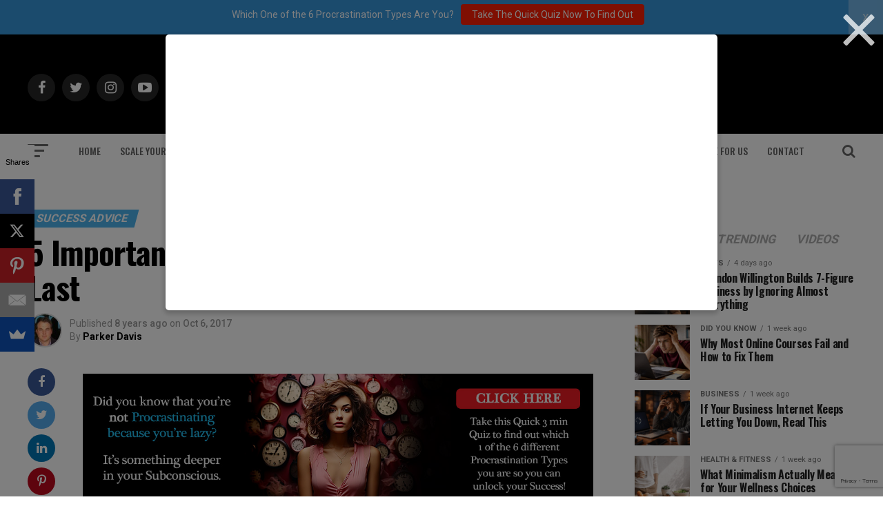

--- FILE ---
content_type: text/html; charset=utf-8
request_url: https://www.google.com/recaptcha/api2/anchor?ar=1&k=6Lf3X9sUAAAAAG4f5ODhieNg0u8-35W4IXqcVR84&co=aHR0cHM6Ly9hZGRpY3RlZDJzdWNjZXNzLmNvbTo0NDM.&hl=en&v=PoyoqOPhxBO7pBk68S4YbpHZ&size=invisible&anchor-ms=20000&execute-ms=30000&cb=kuiy8qd0zjpq
body_size: 48595
content:
<!DOCTYPE HTML><html dir="ltr" lang="en"><head><meta http-equiv="Content-Type" content="text/html; charset=UTF-8">
<meta http-equiv="X-UA-Compatible" content="IE=edge">
<title>reCAPTCHA</title>
<style type="text/css">
/* cyrillic-ext */
@font-face {
  font-family: 'Roboto';
  font-style: normal;
  font-weight: 400;
  font-stretch: 100%;
  src: url(//fonts.gstatic.com/s/roboto/v48/KFO7CnqEu92Fr1ME7kSn66aGLdTylUAMa3GUBHMdazTgWw.woff2) format('woff2');
  unicode-range: U+0460-052F, U+1C80-1C8A, U+20B4, U+2DE0-2DFF, U+A640-A69F, U+FE2E-FE2F;
}
/* cyrillic */
@font-face {
  font-family: 'Roboto';
  font-style: normal;
  font-weight: 400;
  font-stretch: 100%;
  src: url(//fonts.gstatic.com/s/roboto/v48/KFO7CnqEu92Fr1ME7kSn66aGLdTylUAMa3iUBHMdazTgWw.woff2) format('woff2');
  unicode-range: U+0301, U+0400-045F, U+0490-0491, U+04B0-04B1, U+2116;
}
/* greek-ext */
@font-face {
  font-family: 'Roboto';
  font-style: normal;
  font-weight: 400;
  font-stretch: 100%;
  src: url(//fonts.gstatic.com/s/roboto/v48/KFO7CnqEu92Fr1ME7kSn66aGLdTylUAMa3CUBHMdazTgWw.woff2) format('woff2');
  unicode-range: U+1F00-1FFF;
}
/* greek */
@font-face {
  font-family: 'Roboto';
  font-style: normal;
  font-weight: 400;
  font-stretch: 100%;
  src: url(//fonts.gstatic.com/s/roboto/v48/KFO7CnqEu92Fr1ME7kSn66aGLdTylUAMa3-UBHMdazTgWw.woff2) format('woff2');
  unicode-range: U+0370-0377, U+037A-037F, U+0384-038A, U+038C, U+038E-03A1, U+03A3-03FF;
}
/* math */
@font-face {
  font-family: 'Roboto';
  font-style: normal;
  font-weight: 400;
  font-stretch: 100%;
  src: url(//fonts.gstatic.com/s/roboto/v48/KFO7CnqEu92Fr1ME7kSn66aGLdTylUAMawCUBHMdazTgWw.woff2) format('woff2');
  unicode-range: U+0302-0303, U+0305, U+0307-0308, U+0310, U+0312, U+0315, U+031A, U+0326-0327, U+032C, U+032F-0330, U+0332-0333, U+0338, U+033A, U+0346, U+034D, U+0391-03A1, U+03A3-03A9, U+03B1-03C9, U+03D1, U+03D5-03D6, U+03F0-03F1, U+03F4-03F5, U+2016-2017, U+2034-2038, U+203C, U+2040, U+2043, U+2047, U+2050, U+2057, U+205F, U+2070-2071, U+2074-208E, U+2090-209C, U+20D0-20DC, U+20E1, U+20E5-20EF, U+2100-2112, U+2114-2115, U+2117-2121, U+2123-214F, U+2190, U+2192, U+2194-21AE, U+21B0-21E5, U+21F1-21F2, U+21F4-2211, U+2213-2214, U+2216-22FF, U+2308-230B, U+2310, U+2319, U+231C-2321, U+2336-237A, U+237C, U+2395, U+239B-23B7, U+23D0, U+23DC-23E1, U+2474-2475, U+25AF, U+25B3, U+25B7, U+25BD, U+25C1, U+25CA, U+25CC, U+25FB, U+266D-266F, U+27C0-27FF, U+2900-2AFF, U+2B0E-2B11, U+2B30-2B4C, U+2BFE, U+3030, U+FF5B, U+FF5D, U+1D400-1D7FF, U+1EE00-1EEFF;
}
/* symbols */
@font-face {
  font-family: 'Roboto';
  font-style: normal;
  font-weight: 400;
  font-stretch: 100%;
  src: url(//fonts.gstatic.com/s/roboto/v48/KFO7CnqEu92Fr1ME7kSn66aGLdTylUAMaxKUBHMdazTgWw.woff2) format('woff2');
  unicode-range: U+0001-000C, U+000E-001F, U+007F-009F, U+20DD-20E0, U+20E2-20E4, U+2150-218F, U+2190, U+2192, U+2194-2199, U+21AF, U+21E6-21F0, U+21F3, U+2218-2219, U+2299, U+22C4-22C6, U+2300-243F, U+2440-244A, U+2460-24FF, U+25A0-27BF, U+2800-28FF, U+2921-2922, U+2981, U+29BF, U+29EB, U+2B00-2BFF, U+4DC0-4DFF, U+FFF9-FFFB, U+10140-1018E, U+10190-1019C, U+101A0, U+101D0-101FD, U+102E0-102FB, U+10E60-10E7E, U+1D2C0-1D2D3, U+1D2E0-1D37F, U+1F000-1F0FF, U+1F100-1F1AD, U+1F1E6-1F1FF, U+1F30D-1F30F, U+1F315, U+1F31C, U+1F31E, U+1F320-1F32C, U+1F336, U+1F378, U+1F37D, U+1F382, U+1F393-1F39F, U+1F3A7-1F3A8, U+1F3AC-1F3AF, U+1F3C2, U+1F3C4-1F3C6, U+1F3CA-1F3CE, U+1F3D4-1F3E0, U+1F3ED, U+1F3F1-1F3F3, U+1F3F5-1F3F7, U+1F408, U+1F415, U+1F41F, U+1F426, U+1F43F, U+1F441-1F442, U+1F444, U+1F446-1F449, U+1F44C-1F44E, U+1F453, U+1F46A, U+1F47D, U+1F4A3, U+1F4B0, U+1F4B3, U+1F4B9, U+1F4BB, U+1F4BF, U+1F4C8-1F4CB, U+1F4D6, U+1F4DA, U+1F4DF, U+1F4E3-1F4E6, U+1F4EA-1F4ED, U+1F4F7, U+1F4F9-1F4FB, U+1F4FD-1F4FE, U+1F503, U+1F507-1F50B, U+1F50D, U+1F512-1F513, U+1F53E-1F54A, U+1F54F-1F5FA, U+1F610, U+1F650-1F67F, U+1F687, U+1F68D, U+1F691, U+1F694, U+1F698, U+1F6AD, U+1F6B2, U+1F6B9-1F6BA, U+1F6BC, U+1F6C6-1F6CF, U+1F6D3-1F6D7, U+1F6E0-1F6EA, U+1F6F0-1F6F3, U+1F6F7-1F6FC, U+1F700-1F7FF, U+1F800-1F80B, U+1F810-1F847, U+1F850-1F859, U+1F860-1F887, U+1F890-1F8AD, U+1F8B0-1F8BB, U+1F8C0-1F8C1, U+1F900-1F90B, U+1F93B, U+1F946, U+1F984, U+1F996, U+1F9E9, U+1FA00-1FA6F, U+1FA70-1FA7C, U+1FA80-1FA89, U+1FA8F-1FAC6, U+1FACE-1FADC, U+1FADF-1FAE9, U+1FAF0-1FAF8, U+1FB00-1FBFF;
}
/* vietnamese */
@font-face {
  font-family: 'Roboto';
  font-style: normal;
  font-weight: 400;
  font-stretch: 100%;
  src: url(//fonts.gstatic.com/s/roboto/v48/KFO7CnqEu92Fr1ME7kSn66aGLdTylUAMa3OUBHMdazTgWw.woff2) format('woff2');
  unicode-range: U+0102-0103, U+0110-0111, U+0128-0129, U+0168-0169, U+01A0-01A1, U+01AF-01B0, U+0300-0301, U+0303-0304, U+0308-0309, U+0323, U+0329, U+1EA0-1EF9, U+20AB;
}
/* latin-ext */
@font-face {
  font-family: 'Roboto';
  font-style: normal;
  font-weight: 400;
  font-stretch: 100%;
  src: url(//fonts.gstatic.com/s/roboto/v48/KFO7CnqEu92Fr1ME7kSn66aGLdTylUAMa3KUBHMdazTgWw.woff2) format('woff2');
  unicode-range: U+0100-02BA, U+02BD-02C5, U+02C7-02CC, U+02CE-02D7, U+02DD-02FF, U+0304, U+0308, U+0329, U+1D00-1DBF, U+1E00-1E9F, U+1EF2-1EFF, U+2020, U+20A0-20AB, U+20AD-20C0, U+2113, U+2C60-2C7F, U+A720-A7FF;
}
/* latin */
@font-face {
  font-family: 'Roboto';
  font-style: normal;
  font-weight: 400;
  font-stretch: 100%;
  src: url(//fonts.gstatic.com/s/roboto/v48/KFO7CnqEu92Fr1ME7kSn66aGLdTylUAMa3yUBHMdazQ.woff2) format('woff2');
  unicode-range: U+0000-00FF, U+0131, U+0152-0153, U+02BB-02BC, U+02C6, U+02DA, U+02DC, U+0304, U+0308, U+0329, U+2000-206F, U+20AC, U+2122, U+2191, U+2193, U+2212, U+2215, U+FEFF, U+FFFD;
}
/* cyrillic-ext */
@font-face {
  font-family: 'Roboto';
  font-style: normal;
  font-weight: 500;
  font-stretch: 100%;
  src: url(//fonts.gstatic.com/s/roboto/v48/KFO7CnqEu92Fr1ME7kSn66aGLdTylUAMa3GUBHMdazTgWw.woff2) format('woff2');
  unicode-range: U+0460-052F, U+1C80-1C8A, U+20B4, U+2DE0-2DFF, U+A640-A69F, U+FE2E-FE2F;
}
/* cyrillic */
@font-face {
  font-family: 'Roboto';
  font-style: normal;
  font-weight: 500;
  font-stretch: 100%;
  src: url(//fonts.gstatic.com/s/roboto/v48/KFO7CnqEu92Fr1ME7kSn66aGLdTylUAMa3iUBHMdazTgWw.woff2) format('woff2');
  unicode-range: U+0301, U+0400-045F, U+0490-0491, U+04B0-04B1, U+2116;
}
/* greek-ext */
@font-face {
  font-family: 'Roboto';
  font-style: normal;
  font-weight: 500;
  font-stretch: 100%;
  src: url(//fonts.gstatic.com/s/roboto/v48/KFO7CnqEu92Fr1ME7kSn66aGLdTylUAMa3CUBHMdazTgWw.woff2) format('woff2');
  unicode-range: U+1F00-1FFF;
}
/* greek */
@font-face {
  font-family: 'Roboto';
  font-style: normal;
  font-weight: 500;
  font-stretch: 100%;
  src: url(//fonts.gstatic.com/s/roboto/v48/KFO7CnqEu92Fr1ME7kSn66aGLdTylUAMa3-UBHMdazTgWw.woff2) format('woff2');
  unicode-range: U+0370-0377, U+037A-037F, U+0384-038A, U+038C, U+038E-03A1, U+03A3-03FF;
}
/* math */
@font-face {
  font-family: 'Roboto';
  font-style: normal;
  font-weight: 500;
  font-stretch: 100%;
  src: url(//fonts.gstatic.com/s/roboto/v48/KFO7CnqEu92Fr1ME7kSn66aGLdTylUAMawCUBHMdazTgWw.woff2) format('woff2');
  unicode-range: U+0302-0303, U+0305, U+0307-0308, U+0310, U+0312, U+0315, U+031A, U+0326-0327, U+032C, U+032F-0330, U+0332-0333, U+0338, U+033A, U+0346, U+034D, U+0391-03A1, U+03A3-03A9, U+03B1-03C9, U+03D1, U+03D5-03D6, U+03F0-03F1, U+03F4-03F5, U+2016-2017, U+2034-2038, U+203C, U+2040, U+2043, U+2047, U+2050, U+2057, U+205F, U+2070-2071, U+2074-208E, U+2090-209C, U+20D0-20DC, U+20E1, U+20E5-20EF, U+2100-2112, U+2114-2115, U+2117-2121, U+2123-214F, U+2190, U+2192, U+2194-21AE, U+21B0-21E5, U+21F1-21F2, U+21F4-2211, U+2213-2214, U+2216-22FF, U+2308-230B, U+2310, U+2319, U+231C-2321, U+2336-237A, U+237C, U+2395, U+239B-23B7, U+23D0, U+23DC-23E1, U+2474-2475, U+25AF, U+25B3, U+25B7, U+25BD, U+25C1, U+25CA, U+25CC, U+25FB, U+266D-266F, U+27C0-27FF, U+2900-2AFF, U+2B0E-2B11, U+2B30-2B4C, U+2BFE, U+3030, U+FF5B, U+FF5D, U+1D400-1D7FF, U+1EE00-1EEFF;
}
/* symbols */
@font-face {
  font-family: 'Roboto';
  font-style: normal;
  font-weight: 500;
  font-stretch: 100%;
  src: url(//fonts.gstatic.com/s/roboto/v48/KFO7CnqEu92Fr1ME7kSn66aGLdTylUAMaxKUBHMdazTgWw.woff2) format('woff2');
  unicode-range: U+0001-000C, U+000E-001F, U+007F-009F, U+20DD-20E0, U+20E2-20E4, U+2150-218F, U+2190, U+2192, U+2194-2199, U+21AF, U+21E6-21F0, U+21F3, U+2218-2219, U+2299, U+22C4-22C6, U+2300-243F, U+2440-244A, U+2460-24FF, U+25A0-27BF, U+2800-28FF, U+2921-2922, U+2981, U+29BF, U+29EB, U+2B00-2BFF, U+4DC0-4DFF, U+FFF9-FFFB, U+10140-1018E, U+10190-1019C, U+101A0, U+101D0-101FD, U+102E0-102FB, U+10E60-10E7E, U+1D2C0-1D2D3, U+1D2E0-1D37F, U+1F000-1F0FF, U+1F100-1F1AD, U+1F1E6-1F1FF, U+1F30D-1F30F, U+1F315, U+1F31C, U+1F31E, U+1F320-1F32C, U+1F336, U+1F378, U+1F37D, U+1F382, U+1F393-1F39F, U+1F3A7-1F3A8, U+1F3AC-1F3AF, U+1F3C2, U+1F3C4-1F3C6, U+1F3CA-1F3CE, U+1F3D4-1F3E0, U+1F3ED, U+1F3F1-1F3F3, U+1F3F5-1F3F7, U+1F408, U+1F415, U+1F41F, U+1F426, U+1F43F, U+1F441-1F442, U+1F444, U+1F446-1F449, U+1F44C-1F44E, U+1F453, U+1F46A, U+1F47D, U+1F4A3, U+1F4B0, U+1F4B3, U+1F4B9, U+1F4BB, U+1F4BF, U+1F4C8-1F4CB, U+1F4D6, U+1F4DA, U+1F4DF, U+1F4E3-1F4E6, U+1F4EA-1F4ED, U+1F4F7, U+1F4F9-1F4FB, U+1F4FD-1F4FE, U+1F503, U+1F507-1F50B, U+1F50D, U+1F512-1F513, U+1F53E-1F54A, U+1F54F-1F5FA, U+1F610, U+1F650-1F67F, U+1F687, U+1F68D, U+1F691, U+1F694, U+1F698, U+1F6AD, U+1F6B2, U+1F6B9-1F6BA, U+1F6BC, U+1F6C6-1F6CF, U+1F6D3-1F6D7, U+1F6E0-1F6EA, U+1F6F0-1F6F3, U+1F6F7-1F6FC, U+1F700-1F7FF, U+1F800-1F80B, U+1F810-1F847, U+1F850-1F859, U+1F860-1F887, U+1F890-1F8AD, U+1F8B0-1F8BB, U+1F8C0-1F8C1, U+1F900-1F90B, U+1F93B, U+1F946, U+1F984, U+1F996, U+1F9E9, U+1FA00-1FA6F, U+1FA70-1FA7C, U+1FA80-1FA89, U+1FA8F-1FAC6, U+1FACE-1FADC, U+1FADF-1FAE9, U+1FAF0-1FAF8, U+1FB00-1FBFF;
}
/* vietnamese */
@font-face {
  font-family: 'Roboto';
  font-style: normal;
  font-weight: 500;
  font-stretch: 100%;
  src: url(//fonts.gstatic.com/s/roboto/v48/KFO7CnqEu92Fr1ME7kSn66aGLdTylUAMa3OUBHMdazTgWw.woff2) format('woff2');
  unicode-range: U+0102-0103, U+0110-0111, U+0128-0129, U+0168-0169, U+01A0-01A1, U+01AF-01B0, U+0300-0301, U+0303-0304, U+0308-0309, U+0323, U+0329, U+1EA0-1EF9, U+20AB;
}
/* latin-ext */
@font-face {
  font-family: 'Roboto';
  font-style: normal;
  font-weight: 500;
  font-stretch: 100%;
  src: url(//fonts.gstatic.com/s/roboto/v48/KFO7CnqEu92Fr1ME7kSn66aGLdTylUAMa3KUBHMdazTgWw.woff2) format('woff2');
  unicode-range: U+0100-02BA, U+02BD-02C5, U+02C7-02CC, U+02CE-02D7, U+02DD-02FF, U+0304, U+0308, U+0329, U+1D00-1DBF, U+1E00-1E9F, U+1EF2-1EFF, U+2020, U+20A0-20AB, U+20AD-20C0, U+2113, U+2C60-2C7F, U+A720-A7FF;
}
/* latin */
@font-face {
  font-family: 'Roboto';
  font-style: normal;
  font-weight: 500;
  font-stretch: 100%;
  src: url(//fonts.gstatic.com/s/roboto/v48/KFO7CnqEu92Fr1ME7kSn66aGLdTylUAMa3yUBHMdazQ.woff2) format('woff2');
  unicode-range: U+0000-00FF, U+0131, U+0152-0153, U+02BB-02BC, U+02C6, U+02DA, U+02DC, U+0304, U+0308, U+0329, U+2000-206F, U+20AC, U+2122, U+2191, U+2193, U+2212, U+2215, U+FEFF, U+FFFD;
}
/* cyrillic-ext */
@font-face {
  font-family: 'Roboto';
  font-style: normal;
  font-weight: 900;
  font-stretch: 100%;
  src: url(//fonts.gstatic.com/s/roboto/v48/KFO7CnqEu92Fr1ME7kSn66aGLdTylUAMa3GUBHMdazTgWw.woff2) format('woff2');
  unicode-range: U+0460-052F, U+1C80-1C8A, U+20B4, U+2DE0-2DFF, U+A640-A69F, U+FE2E-FE2F;
}
/* cyrillic */
@font-face {
  font-family: 'Roboto';
  font-style: normal;
  font-weight: 900;
  font-stretch: 100%;
  src: url(//fonts.gstatic.com/s/roboto/v48/KFO7CnqEu92Fr1ME7kSn66aGLdTylUAMa3iUBHMdazTgWw.woff2) format('woff2');
  unicode-range: U+0301, U+0400-045F, U+0490-0491, U+04B0-04B1, U+2116;
}
/* greek-ext */
@font-face {
  font-family: 'Roboto';
  font-style: normal;
  font-weight: 900;
  font-stretch: 100%;
  src: url(//fonts.gstatic.com/s/roboto/v48/KFO7CnqEu92Fr1ME7kSn66aGLdTylUAMa3CUBHMdazTgWw.woff2) format('woff2');
  unicode-range: U+1F00-1FFF;
}
/* greek */
@font-face {
  font-family: 'Roboto';
  font-style: normal;
  font-weight: 900;
  font-stretch: 100%;
  src: url(//fonts.gstatic.com/s/roboto/v48/KFO7CnqEu92Fr1ME7kSn66aGLdTylUAMa3-UBHMdazTgWw.woff2) format('woff2');
  unicode-range: U+0370-0377, U+037A-037F, U+0384-038A, U+038C, U+038E-03A1, U+03A3-03FF;
}
/* math */
@font-face {
  font-family: 'Roboto';
  font-style: normal;
  font-weight: 900;
  font-stretch: 100%;
  src: url(//fonts.gstatic.com/s/roboto/v48/KFO7CnqEu92Fr1ME7kSn66aGLdTylUAMawCUBHMdazTgWw.woff2) format('woff2');
  unicode-range: U+0302-0303, U+0305, U+0307-0308, U+0310, U+0312, U+0315, U+031A, U+0326-0327, U+032C, U+032F-0330, U+0332-0333, U+0338, U+033A, U+0346, U+034D, U+0391-03A1, U+03A3-03A9, U+03B1-03C9, U+03D1, U+03D5-03D6, U+03F0-03F1, U+03F4-03F5, U+2016-2017, U+2034-2038, U+203C, U+2040, U+2043, U+2047, U+2050, U+2057, U+205F, U+2070-2071, U+2074-208E, U+2090-209C, U+20D0-20DC, U+20E1, U+20E5-20EF, U+2100-2112, U+2114-2115, U+2117-2121, U+2123-214F, U+2190, U+2192, U+2194-21AE, U+21B0-21E5, U+21F1-21F2, U+21F4-2211, U+2213-2214, U+2216-22FF, U+2308-230B, U+2310, U+2319, U+231C-2321, U+2336-237A, U+237C, U+2395, U+239B-23B7, U+23D0, U+23DC-23E1, U+2474-2475, U+25AF, U+25B3, U+25B7, U+25BD, U+25C1, U+25CA, U+25CC, U+25FB, U+266D-266F, U+27C0-27FF, U+2900-2AFF, U+2B0E-2B11, U+2B30-2B4C, U+2BFE, U+3030, U+FF5B, U+FF5D, U+1D400-1D7FF, U+1EE00-1EEFF;
}
/* symbols */
@font-face {
  font-family: 'Roboto';
  font-style: normal;
  font-weight: 900;
  font-stretch: 100%;
  src: url(//fonts.gstatic.com/s/roboto/v48/KFO7CnqEu92Fr1ME7kSn66aGLdTylUAMaxKUBHMdazTgWw.woff2) format('woff2');
  unicode-range: U+0001-000C, U+000E-001F, U+007F-009F, U+20DD-20E0, U+20E2-20E4, U+2150-218F, U+2190, U+2192, U+2194-2199, U+21AF, U+21E6-21F0, U+21F3, U+2218-2219, U+2299, U+22C4-22C6, U+2300-243F, U+2440-244A, U+2460-24FF, U+25A0-27BF, U+2800-28FF, U+2921-2922, U+2981, U+29BF, U+29EB, U+2B00-2BFF, U+4DC0-4DFF, U+FFF9-FFFB, U+10140-1018E, U+10190-1019C, U+101A0, U+101D0-101FD, U+102E0-102FB, U+10E60-10E7E, U+1D2C0-1D2D3, U+1D2E0-1D37F, U+1F000-1F0FF, U+1F100-1F1AD, U+1F1E6-1F1FF, U+1F30D-1F30F, U+1F315, U+1F31C, U+1F31E, U+1F320-1F32C, U+1F336, U+1F378, U+1F37D, U+1F382, U+1F393-1F39F, U+1F3A7-1F3A8, U+1F3AC-1F3AF, U+1F3C2, U+1F3C4-1F3C6, U+1F3CA-1F3CE, U+1F3D4-1F3E0, U+1F3ED, U+1F3F1-1F3F3, U+1F3F5-1F3F7, U+1F408, U+1F415, U+1F41F, U+1F426, U+1F43F, U+1F441-1F442, U+1F444, U+1F446-1F449, U+1F44C-1F44E, U+1F453, U+1F46A, U+1F47D, U+1F4A3, U+1F4B0, U+1F4B3, U+1F4B9, U+1F4BB, U+1F4BF, U+1F4C8-1F4CB, U+1F4D6, U+1F4DA, U+1F4DF, U+1F4E3-1F4E6, U+1F4EA-1F4ED, U+1F4F7, U+1F4F9-1F4FB, U+1F4FD-1F4FE, U+1F503, U+1F507-1F50B, U+1F50D, U+1F512-1F513, U+1F53E-1F54A, U+1F54F-1F5FA, U+1F610, U+1F650-1F67F, U+1F687, U+1F68D, U+1F691, U+1F694, U+1F698, U+1F6AD, U+1F6B2, U+1F6B9-1F6BA, U+1F6BC, U+1F6C6-1F6CF, U+1F6D3-1F6D7, U+1F6E0-1F6EA, U+1F6F0-1F6F3, U+1F6F7-1F6FC, U+1F700-1F7FF, U+1F800-1F80B, U+1F810-1F847, U+1F850-1F859, U+1F860-1F887, U+1F890-1F8AD, U+1F8B0-1F8BB, U+1F8C0-1F8C1, U+1F900-1F90B, U+1F93B, U+1F946, U+1F984, U+1F996, U+1F9E9, U+1FA00-1FA6F, U+1FA70-1FA7C, U+1FA80-1FA89, U+1FA8F-1FAC6, U+1FACE-1FADC, U+1FADF-1FAE9, U+1FAF0-1FAF8, U+1FB00-1FBFF;
}
/* vietnamese */
@font-face {
  font-family: 'Roboto';
  font-style: normal;
  font-weight: 900;
  font-stretch: 100%;
  src: url(//fonts.gstatic.com/s/roboto/v48/KFO7CnqEu92Fr1ME7kSn66aGLdTylUAMa3OUBHMdazTgWw.woff2) format('woff2');
  unicode-range: U+0102-0103, U+0110-0111, U+0128-0129, U+0168-0169, U+01A0-01A1, U+01AF-01B0, U+0300-0301, U+0303-0304, U+0308-0309, U+0323, U+0329, U+1EA0-1EF9, U+20AB;
}
/* latin-ext */
@font-face {
  font-family: 'Roboto';
  font-style: normal;
  font-weight: 900;
  font-stretch: 100%;
  src: url(//fonts.gstatic.com/s/roboto/v48/KFO7CnqEu92Fr1ME7kSn66aGLdTylUAMa3KUBHMdazTgWw.woff2) format('woff2');
  unicode-range: U+0100-02BA, U+02BD-02C5, U+02C7-02CC, U+02CE-02D7, U+02DD-02FF, U+0304, U+0308, U+0329, U+1D00-1DBF, U+1E00-1E9F, U+1EF2-1EFF, U+2020, U+20A0-20AB, U+20AD-20C0, U+2113, U+2C60-2C7F, U+A720-A7FF;
}
/* latin */
@font-face {
  font-family: 'Roboto';
  font-style: normal;
  font-weight: 900;
  font-stretch: 100%;
  src: url(//fonts.gstatic.com/s/roboto/v48/KFO7CnqEu92Fr1ME7kSn66aGLdTylUAMa3yUBHMdazQ.woff2) format('woff2');
  unicode-range: U+0000-00FF, U+0131, U+0152-0153, U+02BB-02BC, U+02C6, U+02DA, U+02DC, U+0304, U+0308, U+0329, U+2000-206F, U+20AC, U+2122, U+2191, U+2193, U+2212, U+2215, U+FEFF, U+FFFD;
}

</style>
<link rel="stylesheet" type="text/css" href="https://www.gstatic.com/recaptcha/releases/PoyoqOPhxBO7pBk68S4YbpHZ/styles__ltr.css">
<script nonce="WvyhDgt-gfhlvtBE9E8GqQ" type="text/javascript">window['__recaptcha_api'] = 'https://www.google.com/recaptcha/api2/';</script>
<script type="text/javascript" src="https://www.gstatic.com/recaptcha/releases/PoyoqOPhxBO7pBk68S4YbpHZ/recaptcha__en.js" nonce="WvyhDgt-gfhlvtBE9E8GqQ">
      
    </script></head>
<body><div id="rc-anchor-alert" class="rc-anchor-alert"></div>
<input type="hidden" id="recaptcha-token" value="[base64]">
<script type="text/javascript" nonce="WvyhDgt-gfhlvtBE9E8GqQ">
      recaptcha.anchor.Main.init("[\x22ainput\x22,[\x22bgdata\x22,\x22\x22,\[base64]/[base64]/[base64]/[base64]/cjw8ejpyPj4+eil9Y2F0Y2gobCl7dGhyb3cgbDt9fSxIPWZ1bmN0aW9uKHcsdCx6KXtpZih3PT0xOTR8fHc9PTIwOCl0LnZbd10/dC52W3ddLmNvbmNhdCh6KTp0LnZbd109b2Yoeix0KTtlbHNle2lmKHQuYkImJnchPTMxNylyZXR1cm47dz09NjZ8fHc9PTEyMnx8dz09NDcwfHx3PT00NHx8dz09NDE2fHx3PT0zOTd8fHc9PTQyMXx8dz09Njh8fHc9PTcwfHx3PT0xODQ/[base64]/[base64]/[base64]/bmV3IGRbVl0oSlswXSk6cD09Mj9uZXcgZFtWXShKWzBdLEpbMV0pOnA9PTM/bmV3IGRbVl0oSlswXSxKWzFdLEpbMl0pOnA9PTQ/[base64]/[base64]/[base64]/[base64]\x22,\[base64]\\u003d\\u003d\x22,\x22w6HCkmvDgMOpe8K5wqVtwrnDn8Kfwq8dwp/Cn8KDw6hAw5hQwpjDiMOQw43CjSLDlx/ChcOmfR/CgsKdBMOXwoXColjDtcKsw5Jde8KIw7EZN8OXa8KrwrMWM8KAw6HDr8OuVBPCtm/DsVIIwrUAcFV+JRbDp2PCs8ORPz9Bw7MCwo17w43Dj8Kkw5k3FsKYw7pQwqoHwrnCsDvDu33CicKcw6XDv3HCkMOawp7CggfChsOjc8K4Lw7CpA7CkVfDjsOcNFRgwr/DqcO6w49CSAN6wo3Dq3fDlcKtZTTCmcOYw7DCtsKrwrXCnsKrwooWwrvCrGHCmD3CrXrDmcK+OCTDnMK9CsOJdMOgG29Bw4LCnXjDtBMBw4nCnMOmwpVtM8K8LyRhHMK8w7kKwqfClsOyDMKXcSlBwr/Du0XDmko4FjnDjMOIwrVLw4Bcwr7CgmnCucOqYcOSwq4WDMOnDMKPw4TDpWEaKsODQ3vCnhHDpToeXMOiw5bDmH8iVcKOwr9AF8O2XBjCgcKqIsKncMOeCyjCq8ODC8OsP1cQaFnDjMKML8KhwoNpA0t4w5UNe8Kdw7/DpcOnDMKdwqZ+Q0/DokfCs0tdF8K0McOdw7jDvjvDpsKuAcOACELCh8ODCWEEeDDCtwXCisOgw4nDgzbDl2Zbw4x6dCI9AmBoacK7worDug/CggTDtMOGw6cLwpBvwp47dcK7YcOIw49/DQUpfF7DslQFbsOswrZDwr/Ci8O3SsKdwrjCs8ORwoPCn8OlPsKJwpdQTMOJwrjCnsOwwrDDucONw6s2NcKAbsOEw7bDocKPw5l6wqjDgMO7ZD48Eztiw7Z/fHwNw7g7w6cUS3/CjMKzw7Jcwp9BSgHCjMOAQz/CuQIKwojCrsK7fSTDszoAwojDgcK5w4zDmsK2wo8Cwr9TBkQpOcOmw7vDrD7Cj2N/TTPDqsOMbsOCwr7DosKuw7TCqMK6w5jCiQB8wpFGD8K/YMOEw5fCt2AFwq8cTMK0J8Ojw6vDmMOawqVdJ8KHwrU/PcKuThlEw4DClsOzwpHDmj45V1thd8K2wozDqRJCw7M6U8O2wqtiaMKxw7nDtWZWwokkwqxjwo4AwrvCtE/CqsKqHgvCqEHDq8ORK0TCvMK+XCfCusOiSUAWw5/CvGrDocOeasKMXx/CmMKJw7/DvsK9wrjDpFQqWWZSZ8KsCFlawrt9csONwrd/J0l1w5vCqRI1OTBIw5jDnsO/[base64]/Cv8KpdH0Mw5oHwqd8Q8KzdhwcWsOOTcOvw4HCsQNkwpNKwr3Dj0A2w5sKw4vDmsKeRsKnw7LDrAZMw49VHBgcw4fDn8Kkw6/DsMKVdUfDpHnCuMKpSgYaFnnDpcKyLMOCYUtgBD1wISPDjsOlLks5JGxawo3DigDCv8Kuw7pNw5zCj3Agw6wewqtKdVvDg8OEPcOSwo/ClsK+R8OiAMOIbj5oEwZJK2t0wp7CtkzCoQYTBCTDksKYFX3DnsK8ZEfCoCQhR8ORFRHDqcKhwpzDnXoLUcKebcOGwoIVw7DCqsKdaDQVwpDCkcOHwocLTgHCvcKgw6x9w4rCn8OfBcOsXRZ9worCgsO2w45QwpbChWXDmyQ/[base64]/DjMOEwr7DqFnDjcOTwr9vZyQRwrjCvMOqw53DlAk+ZTDCpiVBQ8KlHsO3w5fDjsOywrZbwr1EMMOab3DCkyTDr1jCnsKOOsK0w7xrK8OrbMO6wrnCl8OGM8OPY8KCwq3CugAQMcK3KRzCi0XCtVjDqkEMw7EkAHLDncKgwovDv8KZOcKCQsKcWcKQJMKVI3p/w6okWmoNwrTCp8OpDyTDssKCJsONwpQOwpUJRsOxwpTDqMK5YcOnISXDtMK/GAEJb3HCunEaw5NFwrLCrMKmPcKIRMKyw44KwpI7WQ0VWFXDqsOzwrnCscKrU2AYKMOZM3s/[base64]/DijHCsmVKQcOawoTCocOmQsKxw5lUwqDDjsK3wpBNwrY6w6R2KsOXwoxnX8OxwpQ4w5dCZMKvw5dJw4zDukR3wrvDlcKRbGvCvTJIJTzCtcOKW8O/w6zCn8O/w54/L3/DnsOWw63CqsKOUMKSFHDCnlhgw6dnw7LCiMKWwr3CpsKuecKfw719wpwCwpXCrMOwZVsrYEtZw5hWwrVewp/Cr8Kewo7Dvy7DnzPDtsKXMynCrcKifcOKQ8KmSMKbZAXDv8KdwpUvwpLDmjI2KnjCgsOTw79wdsOZMxbChjLCuSI0wrF8ETdvwq9pPcOQMibCqw3Ct8K7w4R7wq1lw7LCqS/CqMKLwrdbwoBqwoJ1wqQMfCzCt8KbwqIGWMKkTcOawq9hcjt1OgQLIcKCw502wpjDkXIawqrDmGcZZcOgecKsasKZbcKzw6hwDMO8w4oXwoLDoTkZwpchE8Kvw5Q3JT9dwqIjNV/[base64]/[base64]/DlcKbw45WNcKgw4JAw645wopgw7V2wqA4w5nCsMKqC0LCnSJ4w7YGwoLDolrCjH9yw6JCwo16w7E3w53Dig8YQcK5cMOaw6XDo8OKw6hwwqfDpsOOwqzDvnkKw6Utw7rDqzPCu3DCkl/CqHjClsOjw7zDm8OPZyVAwpcHwo7Dh2rCpsK1wqfCljlWI0LDrsOYG2g5KsKcfAsTwofCuw7CkMKANljCr8OkC8KJw5PClcK9w4LDksK/wpDCr0lCw7kiIcKsw4pBwrdmwpvChCzDpsOlWiDCg8Okc3vDocOLdHxhFsORccKswoXDucK3wqjCh34/cmDDv8O6w6Biw47DuhnCocK4w5XCpMKvwo8IwqXDpsKEYQvDrypmFBfDnCR7w75/NA7DpgvCicOtR2DDncOaw5c3BXpSJMOWMMKnw5jDqMKIwrHCmkkYDGbClsO4A8KvwqpeeVrCucKZwqjDhwAZYjrDmsOkY8KFwo7Csy8ewrtfwobCscOscMOpw5LCiUTCnyQnw7PCgjB8wpLDvcKTwqLCjsKoZsOdwoPCiGTCjlbCjU1Lw4DDtl7DrMKUOl4/RMOyw7zDhT4nFQXDg8OqCsKxw7zDkRDCr8K2EMKeXEpzZ8OhdcOVZBESTsKMLcKTw4DChcKKwo7DhSRDw6BFw4fDqcOXAMK3dcKFO8OsMsOIW8Kzw5fDk2LCpG3Dh2xCIMKOw4/Cv8OSw7nDvMOhTcKewobComlmGw7ChA/DvTFxG8KSw6DDvxnDqVswB8K3wphhwqJufSfCs3cwTcKaw53Dm8OYw51ZW8KQWsKWwq10w5oqwrPDi8OdwqNYQBHCp8KAwr1TwoQ6LMK6ScK8w5DDujwiY8OfDMKjw7zDnsKBcyBgw63DsgPDoAnCvg1lRnQiFEfDmsO3GS9TwovCtR3CvGfCt8Kjwo/[base64]/w6vCvgfDv8OKCy7DpAB2wrDCpMKew7IGw7ddYsKDRzJ2G3BResKdOMK5w656EB3CkcOsVknCm8O+wo7DvsKaw7IFTcKndcOuIsOyS1IGwoQyMjrDscKaw7hWwoY+WTcUwobDnxPCncKYw614w7NHF8OIO8KZwrgPw6sdwqXDkD/DrsK0DH1mwqnDrkrComzChgLDvmjCqkzCpcOJwpIEfcKJaSNTPcKqDMK5EBZzHCjCtQvDk8OUw6vCki1lwrMuFXU/w45LwrNXwqPCoWnClFZcw5IOWkrCusKXw5zCr8O3Nk8GX8K+NEIMwrFGacKpWcOTZMO5wq8mw6TDjcKhwohEw4tNGcKqw5TCqSbDtSx3wqbCtcOqMMOqwqFAEQ7DkzXCncOMBcOgJsOkAQXDoRc/SsKfwrjCocOCwrtnw4nClcKSD8O9OlVDCsKzFSptYX/[base64]/PWpfw5XDvztAwrNWwqt7w5o7f8KCw4/[base64]/DuQLDrsOQeSrDmcKDC31qIMOTA8KNP8Odwq0tw6rChRQsJMKtP8OiAcOCPcOsQHzChErCuw/DscKrO8OIF8KOw7ttWsKQdsKmw7IPw58wCXBIaMOZVW3CjcKUwpDCucONw6jCkMKzIsKdY8OLbMOtH8OLwoJ0wpvClw7Cmj1xfVfDqsKKJWvCvjcYemnDlysrwokPBsKLS1TCrjJVw6IxwpLDpULDkcK6w7lowqgkw58efxXDv8OTwphiWkB/wrvCrjPCrsOcLsOoIMOswp/Cj01LGQ5EazTChmjDjybDqmzDt1wseCk/[base64]/[base64]/[base64]/DvF/[base64]/SSY+QFHDkcKqZ3pcw5rCuA/CiMOFJwfDhcKrEHRmw6t7woldw54mw5stYsOAKAXDucKEJ8KGCTNYwrfDt1jCiMO/w79Uw5wtUMOaw4ZPw7xYwoPDgcOIwrxpIyZ1wq3CkMKLf8KMIFLCnCgUwoHCgsKpw4ssAhhVw4DDpsOyUUxdwrbDl8KKXMO3w6LDk3x7SHPCs8OOLcKEw77DvSrCqMOVwrrCm8OsQUdzTsK4wpYOwqLCosKiwrvCpW/CjcKjwp5rXMOmwoFAWsKhwqt8CMKvI8OawoVnJsKcZMOYwrDCmiZjw7VKw55zwpYHR8Okw7Zowr0qw6Mcw6TCuMOTwr1JJW7Di8KOw48GSMKxwphFwqQjw5bDqEvChSVTw5zDj8O3w4xIw7IRC8K/R8Kkw4/CmwbCq1PDn2/Dp8KUBMOtdcKvEsKEEcOEw5t0w73Ch8KiwrXCq8O8w7/CrcOxFwB2w61DdMKtM2zDhcOva3nCoj8YfMKlSMKHdMKdwp5gwoYow5Vuw6BAMmYtRR7Cn2QYwr3DoMKnfTfDpi/[base64]/CoWM9w73CghwKWBYMJ1kpYioVw7kVC8OsWcKnMw7Cv1TCnMKPw6kuZxvDoW5LwpnCn8KLwpfDlcKNwoXDtsOOw4Ubw73CuGjCnsKrS8KYwqxsw5RZw4ReGsKGRE7DvBRrw4PCt8K6QHfCuBRgw6UIBMOTwrbDhmXCg8KpQiTCvcKRc37DgsOvH0/[base64]/DujDDuMK/WsO2wo5jQcKFQ8KebxXDrcOswpnDv395wpDDl8KbfSzDoMKewq7Clw7DgcKEb28Uw6NrIMKTwqEmw4nDoBrDnTVOX8Onw5l/JcKPPEDClB1dwrfCmsO9JcORw7PClFLCo8O2GivCvwLDn8OjDcOqasOjwrPDj8KrIcOAw7fChsKzw5jCmxvDtsOKCkxVE0/[base64]/Dt2fClyMaXRQ/w6XDpcKYaMOCw51gIsO8wrM4bUvCsBfCljdyw61Aw5fCjzPCvcKvw4vCgQnDvnLCkTVCLMOIU8K9woUCY3nDmMKIOsKdwrvCuBIgw5XDsMKLIi0hw4d8UcKGw7cOw4jDkHvCpETCmnTCniERw4ccKRvDsTfDmsK4w78XfyrCn8OjYBQGw6LDgsKmw6PCrRBXR8OZwrF/w4FANcKXK8KIZcKVwrJOBMOEBMOxRsOEwq/Dl8KzXylRVhB3dDVDwrd8wpDDhcKvZcO4dgrDiMKnO0gia8OiB8Ocw4bCs8KZaEJ/w6DCqC3DlmPCusOrwoXDtwIZwrEjM2bCiGPDhMKuwpV5IDctJBjDjWTCrQPDmcK0aMKxwpbCiCInwpLCr8KkUMOWP8OkwoxMOMOYB0E/OMKBwoRpGHp8KMOfw5lwOW9Pw5vDmkEbw47DjsKyTMKKVH7Dv3ocRmPDgCBXZcOMRcKfNsOGw6nDl8KbCxkCX8KIYj/ClcODwoQyPVwWT8K3JQ1Yw6vCjcK7Q8O3CsKHw5rDrcKkD8KUHsKpw7TCm8KiwoRHw5vCtFUoax1+QsKnQsKcRnPDlsO4w6YGBDQ0w7/CksK0acKvLUrCmMOgaGFawp0BE8KhAcKPwpABwpw9EcOhwrpywrsVwqHDm8OMDjMdHsOdQjLCvFXDn8OrwpZqw6ESw5cfw7fDtcOxw7XCkH/DsSXDl8O+SsOIO0pgDXbCmQjDt8KlTiVyRCNOf2TCsDMpe0kKw6TCg8KcE8KxBAwOw5vDhGXDvC/Cp8Omw5jCmhM3S8KwwrYIZcKAQQjDm0PCr8KBwoNiwrHDsFfCgcKvXEssw7zDmcK6RMOOHcOQwrHDlEzCrzAqTGLCjsOpwrTCoMKnEmvCicOmwpXCsXdVRm7Cu8OEOsK7BUfDjsOTDsOtbl3CjsOlC8KDRyfCgcKvF8Ozw7Mzw5V6wpjCrsOiNcKRw70Ewol7Xk/[base64]/[base64]/CrzgPdT0Wc0PCocKrw6vCiMOXwp0Qw5Yxw4PClsOlw7RQdW/CsnrCvEBoSEnDmcKEI8KSOWdbw5rDgmcSVQ7CuMKSwpM6PsOsTSRuIkpgw6xmwpLCj8KMw6zCujwjwpHCocOuwpjCnAoFfDB/[base64]/CicOfwp7CqcOlScORazPDjmzCt8KQR8OjwpBdVy9/TSrDo1A3dWPDkgUuw7cbYFhNN8K+wp7Do8ONwqPCq3DCtkXCjGFcHMOFYMKVwpRTMnrCg11Awph6wqnChAJDwoPCohXDl0IhRg/DkC3ClR5Hw5ZrQcKINsKQAWXDu8OVwrnCvMKMwoHDrcOcBMOxSsOawoZYwr/DrsK0wqhMwp3DgsKXOHvCiDEfwqXDjQLCm3zCj8K3wp8aw7fCjDXCmlhAN8K2wqrCq8O+Jl3CoMKCwrlNw43Dkx/DmsO4csOPw7LDvsKUwpgqPsO8J8OKw6DCuhnCqcOEwo3Ci2LDuAYnUcOna8KSdMKvwog0wqnDtCI9DcONw6LCp1crOMOAwpLDlcO/B8Kcw7vDtMOpw7FQbl54wpQhDsKWw5nCp0Qgw6rDg0XCtRrDs8K0w4MxRMK3woVUOx1Dw4XDoXd9WFYQRMK5BcOedwHCj3rCoWx7KQciw5rCo1QwK8KkIcOlNxLDonZzMcKXw4sAEcO+wp1SA8K2wqbCrzIQdH1CMAJaNMKsw6rDpsK4ZMKUw7l1w4TCvhjCsjB1w7/[base64]/DqkbDucKMa8KZwoR6IBBNwoNhw7Zbw4d+cl3Dv8OUTFbCjGJeW8OMw4XCpydzc13DoXbCncKgwqAOwqAiFW57I8KcwppTwqVtw4IsfAsEbcOGwpZKw6XDhsOKcsKIX1xRTMOcBFd9KzjDo8O5GcOtQsKxQ8Kmwr/CpsOwwrNFw7h4wqPDlVpJbVBfwoLDucKJwo9jwqwAaXwOw7HDu1TDs8OteUvCgcO2w53CqS7CtSDDgsKxKcKfH8OSasKWwpIbwqVvDW/[base64]/wrwxw4tWw6PChsKDaEfCr8KQw7fDvB/DhcONw7PDpMKzQ8Kow6HDtGcsJMOawotmMkpSwrfCnibCpDElUB3CqBfDrRVtMMObJScQwqsUw51Vwo/CrBnDtCjDiMKfOS4TNMOLdkzDi2MPe0g4wqnDgMOUBS9lWcKXScKRw4wdw5fCo8OTwqESYw4HIwl3SsO1NsKAccOvWkLDjWrClWrCk1MNHTMbwplGNkLDq00UJsKqwrkrZcOxwpZuwqg3w4HCksOpw6HDjSbCkRfCkQV0w7NBwo3Do8Orw6XCtzcewobDk0/CtcObw70+w6jCmF/CtAtoS0csACPCo8KDwrVVwqrDuA3DocODwpwcw7zDlMKTM8K8KcO4NT3CgS46w6bCrcO8w5HCn8O1EsKqLS8AwqFYGlzDusOqwr9/wp/DgFzDlFLCpcO0UMOiw5kxw7JXU0/CqXHDqAhMaCHCvHnDmMOCFC7Dn35Cw5XCu8Onw7jCimdJw6BQXkvCsQNhw7zDtcOJOsOGawAzJ0XDpwfCpcOLw7jDl8Kywr3Cp8Oaw4lLwrbCpcOmU0MPwrRuw6LComLDkMK/w45wHcK2w4pyVsOpw7xsw4xWfVPDlcORGcOITMKAworDj8OTwpNIUEcjw4TDgGxmXFrCiMK0HkpFw4nCnMKEwoMFFsOgMWJMHsKfA8OewoLCjsKtIMKnwoDDqcKXcMKPJ8OkeC5Pw5oxYzkGScOnCWFbSSrCtMK/w4UudlN6PMKLw57Cn3QkNBkFH8Oww6XDnsOYwqHDhsOzOMOewpPCmsKOeCnCrsOnw4jCo8KtwpANdcOfwrLCpG/[base64]/PsKgGMOyw6/DgcK9CSEpRMKQZ8Opw6kOwr/[base64]/wql7w794wo/DiMK1XMOxVcKMwpMhcw5SCMOzC29rwrQVFhMlwp9Tw7FzSy0AEDVQwrzCpxDDgGnDhcOywrwmw5/CtB7DisK9dnvDoll8wrLCuxtYYSvCmC1Iw77Dm14ywo/Co8Kvw4vDuyHClzLCmkpMZh9rw4TCpSc/wqXCnMOhw5vCrF89wqoUGxHDkjJCwrnDlcOnICnCocO9YQnDnBPCscO1w5/CtcKuwq7DpsKbSjPCnsKyHHZ2KMKYw7DChj0RQ380acKOJMKpTH7CrlTCsMOQOQXCvcKuL8OaS8KLwqZYGMKmbsOlNS8rBsKswq1RbUrDo8OZZcOEF8KnamfDhcOlw5XCocOCAXbDjjZrw64Iw7XCm8KowrZXwrpjw4/[base64]/DjT8HfSjCkgR/[base64]/Do2zCrsOawoJkw5zDtsOFIcOewoUiwqvChQVOwq7CnWDCqQAmw7c9w5MSQ8KcYsO8Y8K/wq1/w7rCoFBbwqTDiRMQwrxyw5YeP8Ouwpsib8OeLsKywrpHM8ODOkfCqx/[base64]/DoW3CjsKAYsObw7XCkiNNw4kRVMORworDp2gKwrAdwobCqmrDoDgKw6rChE/Duh0rDMKmYiPCikpjE8KrOlkdIsKqOMKfQgnCoAnDo8OHQE52w5Fcwpk7CMKjw4/CiMKQSHPCrMOww6kkw5txwoBkeTXCtMOBwowywpXDjB3ChRPCvMO/[base64]/CuMKBwqvDlsOFcWPDuMK4Dzxow6fDuQtWwopicBNtwpXDrcO3w5rCjsKbfMKiw63CgcOpVcK4DsKxR8O5wowOc8O5CsKxB8OcHUHCiy/ChHfCsMOQNRLCpsKkcw/DtMOjNsKWSMKdEsO5wrLDjDvDisOHwqUxEMKOWsOeNUQhPMOIw5zCscKYw5gywo3DqxfDgcObMgPDhcKgZXtHwozDr8Kqwo82wr/DhRrCrMOTw4lGwr7Cr8KMbcKAw50RRkUtJXnDhsKNPcKiwq3DuljDrMKEw6XCm8KFwqnDlwkrJiLCuA/CuyIaHldjw7MiC8KEC08Jw67CjCzCt3fCmcKqW8KowrBkBsOUwpLCv3/DrQorw57CnMKSUFgKwpTCkGVtXMKrFFPCm8O5OcOWwqAEwowpwpsaw4HCtgrCgsKmwrMDw5DClsKrw6F/UwzCtQzCi8OGw5luw5fCq2DCmsOHw5PDoSJYf8OMwotkwqwWw5tCWHDDll50dT/ClMOZwpjCp3gbwosBw5R2wqjCvsO8UcKEPX7DmsOxw4zCjMO5C8KmNAjDk3cbfcKhfC4Zw4DDllTCucO8wpF5LQcGw4srw6fCl8OawrjDocKEw54SDcOyw6RFwo/DoMOQE8K9wq4GQlfCrxLCvsOBworDo2sjwqJoccOgwrjDjMKPccOTw5Rrw63CiEI1MTcQRFQwP3HClMO9wp57aE7DkcOKCADCtnJiwq/DncKcwqrDlsKxYDJhIktaMk4aTGzDo8OADikGwqPDsyDDmMOAK1B5w5RQwpV/w5/CjcKXw4FEbXsJJcOaZChpw7YFYcKBBSPCuMO1w7VnwqDDm8OBTcK6wrrCj0jCv2dywo3DvMObw5bDoE/CjcOmwp/[base64]/[base64]/[base64]/CBYbw5hgVMKpw6vCiQ4xw5vDvCoReTjDlcOaw6vCoMO6wp0Rwq7DpXdQwp/Ch8OvGMK8w59Jwp/DhzTDkcOJIiNSGMKSwrgJSW9Bw7MBNREVEMO7AcK1w5HDgMObUBwlYQoKPcKMw61+wq9oGijCkQIIwpvDriokw64Yw4jCuhoUZVXCmsOYw45iDcO4woTDtX7DlcOfwpvDocO9YMOSwrHCqmQQwpdcesKRwr7Dh8KJMlACw5XDuD3Cl8O/PTXDisKhwoPDm8OAwqXDqS7DmcK8w6bCg2omO1YKbRxyFcKxEUwDOgguAjbCkgvCmUpUw4HDrDUaG8Khw7wPwq7DtAPCmCHCusKBwrs7cUVzYcO+cTXCvcO5AwXDnMO7w5B4wrAkAcO9w6tjG8OfUDM7YMKRwpzDkB9jw6jCmDXDiTDDrUnDicK+wq1yw4/[base64]/wpVkw4cKwqJ+E2g6BRFZNMK9wobDhsKnHsOKwpHCkkViw47Com4UwrNLw6Yww7ojU8O7DcOswrA3QMOEwqs+WzpXwoERF1luw5cfOsK/wrTDihDDo8KxwrTCpBDCsSLCisK5YMOOZMKIwrU/[base64]/DvXoRw5rDu1B/X0R/[base64]/DucKHw7IMEEzDjsOYInnDkBAjecKVYW0yw6fDtmfDt8Kyw4p0w5YdOMO+Sn/[base64]/DnsO8VALCnCLCosOWDMOyw57DmEnCicO+IsOGGcOLZFN7w6cpHsKeF8OKIsKww67DoBLDo8KFw5AnI8OqGVnDsl12wrYQRsOjFApVNcOGwqlTcUXCqXDDpVzCqAnCuGlIwrQWw6jCmh/Clgotwq5Uw7XDqAnDo8ObfEbCjnnCg8OfwrbDnMKPCyHDrMKXw60/wrLDmcK+wpPDiiVScxE/w5cIw4s2DUnCqEkVw7bCjcO9ESgtEMKZwoLDtSdpwop4XsK2wowOYSnCgnHCmsKTQcOXTxMtUMOUwrEbwp7CsC5RJ2YzASZZworDqQs4w4QqwrZLOnTDq8OVwoDCsDcRYMKsM8OwwrM4E1RswpYRNcKve8KLZ1ZTFTTDt8KlwoXCt8KaYcOUw4/Cj3g/wrfCvsOJWsKqw4xpwr3DnUADwp7CscO4W8OZHcKUwrrCicKBBsO3woFDw7nDi8KSbzNEwozCsElXw69FGmtFw63DlCjCgWfDpsKRWSrCncO6VFZudQd3wqgcCkIPfMOfAUp3Mwg4eBR/ZsKGGMKvUsOeKMOlw6NoOsOVfsO2e33CksOEBzDDhBPDmsKUKsOmDmYJaMKMblPCgsOYWsKmwoUuZcOLUmrCjiIfZ8KWwp3DsHPDv8O/KjYPWA7CiwUMw6M1UsOpw4rDnhlewqY2woHCiyjChF7Ch3rDiMKJw55LB8KJQ8Kmw4ZWw4fCvizDoMKcw7/DscKEVcKrRMOrYAM/wp7DqSLChE7CkEVQw68Ew4TCt8KLwqgCKMKuX8OLw4vDi8KEQcKPwpzCrFvDul/[base64]/CocO5EcOPXCvDncKWRcKVbw7Ct8KUwqZBw4rDr8O9w6XCnDXCrWvDgsOJVCHDiETCl1B8wonCt8Olw6QWwpXCkMKXNMKgwqPCkMK2wpB/[base64]/DlEbCtDc3TQB2P8K/JnnDpTM3w7DCk8KhCMOPw554MMKJwrXCk8K7wpE5w7/DlMOtw6PDncK9VcKvSGfCg8K0w4bClWbDuhvDusKuwrrCoxF7wp0fwqttwr/DjcOgXQR1Th3DmsKtNTHCvsKpw7vDh28Uw7/CiErDocO9w6vCvQjDvWo9XUV1wpHDgxnDuH1ODsKOwrcnR2PDhhIXFcKew5/[base64]/Jy5OwqA3w7nCg0kOw5BSBDF/LcKPGiPCgsOiwojDhknCqD9nd08HE8KYY8K8wpXDqz5URGXCtMOpPcOHRGZJBQA3w5/CtE0lPV8qw6DCuMOvw7dWwo7Dv18CawEVw67DozVFw6PDvsOMwo8fwrAKdCPCnsOJbcOqw7YjOsKqw6pXbHDDr8OXf8O4GcOteErCjm3CnAzDkmvCoMKUOcK9KMOUFV/DoDXDuQTDksOLwp7CrsKawqE+fMOLw4ttDinDv1HCmUXCjWDDpRdqLVvDksOVwpHDrsKOwoPCu1l3bljCklthc8Kxw7nCssKpwrLDvxzDryZcZlo7dHVlUArDhlLDj8KvwqTCpMKeDcO8w6fDq8O9UUPCizHDj07Dv8KLBsOBwrbCucKlw4DDuMOiXx1lw7llw5/[base64]/Lxk/w4kUwq87wqnCpBjDm8O3V8KbKVHCmWgyVMKYYw1qC8KOw5nDowfCpiI0w4lTwq/Dg8O/wpsLesK5w7Apw6l8F0c6w6dOf14jw6fCtRbChMOmScOpEcOZXF4NT1NYwoPCicKwwphYdsOrwqdlw5kKw7TCn8OaFDBkLl3CtMO9w7TCp3nDgMOTZcKiDsOrfxLCl8K1ZsOAEMKubz/[base64]/CkjzCtsOVwprDn8K3Y8O9GiDCucOCMcKVXCxPQDBoNCjDjnt5w4zDpyvDg2jCmcKxNMOodRY/KmXDtMOSw5YhNhvChcOiwrbDv8Klw5sBD8K0wp0WbMKjOsOHQ8O1w6PDlsK/I2nClQxjEVwRwpd8WMOdAHtGNcODw4/Cr8OQwo1tHcO3w7zDiTcNw4LDo8O2w47DncO0woRkw5bDik/[base64]/[base64]/Cv8K0w6owwozDkcKLwrIjUBhSeEs+w417V8Ocw6gxYcKdc3dUwp/[base64]/wrjCuGwDwrNqw5DDjzXClRvChj7DnMOnQMKtw6FewqASw6sWAMO0wrbCvGUtbsO7WnrDi1bDrsOybQPDghZPD2ZQW8KvBEkLwqsAwr3DqVJnw7vDpsK4w6zCsisbLsKDwo/DssO9wq1bwoAnUXsWQxjCrQvDlyXDo1rClMKSGMK+wr/DlTHCnFwSwo4sB8OoakrDq8OGw6LDj8KUL8KEUB1wwrNNwoUlw75Zwq4CSsKLGgMmFW57ZMOLLFnClsKWw5dAwr3DrVBqw5wYw7kDwoJLb21GGmQ2KMONfyfCuH3DqcOTBnJfwrPCisOiw6lFw6vDlHVbEhI7w5zDjMK/LsOpbcK6w6BHEG3CpDfDhUx/wr8pAMOMw6HCrcK6CcKDGUnDr8OrGsOSJMKzRmrCn8OXwrvChRrDgVA5w5I4eMKWwoM6w6rCn8OHThDCncOOwqUJKzpnw7ccTAJNw59HXcOZwp/DucO8ZgofDgHDosKqw4HDj0jClcOuScOrCmbDqMK8JxfCqQZgEAdLYcKswp/[base64]/wrHDsDgqwoQ2wqLDtnpDw7zDkGjDscOPwpnDn8KgDsK/Q34tw6rDryAoNcKcwopUwoZQw5pdFCkhS8Kxw4IPDBRMw49vw6zDri0AfMO7Jk8Wai/[base64]/CvQQ5dMOCw7xoYMOyW3hGwotPW8OkVsOoSMOzIRFmwqAOwrrDhcOnwrvDhsOTwo9FwoXDjcKBQ8OIfsOkK37DoFrDj2DDimgIwqLDtMO6wp4swqfCo8KLDsOPw7Jxw4PCs8Kxw7PDg8KPwqfDqk/CtQ/Dn3lMLcKfDsO4fypUwq18w51nwr3DicOBAX7DnkpmUMKpIAfDlzIlKMOjwpnCrcOJwp7Dj8OdKGXDjcK5w40aw6zCgV3DjBMowrzDnCoQw7TCssO3d8OOw4nDr8KcUgcuwqHDnEU0NsOfwrELQ8OEw7YBWmppBcOpU8KUZFPDpSNZw59UwoXDl8KYwq1RacOiw6/CtcOqwoTDhn7Dm1NBwq/CtMK/w4DDnsOUesOkwoULBC1tYMOSw6XCpH8sEi3CisOWbWdBwp3DjRFPwqZEb8KdL8KNIsO6ZQ0FEsKxw6vCmGIGw70eHsK6wrkPXX7CjcOkwqDCjsOMScOpX37DpSJYwpM7w6RNFAzCo8KUA8OKw70HZMOyaVbDtsKhw6TDlVV4w7pfcMKvwph/fsKITWJhw4oGw5nDkcOfwp19w507w7EDan/Cp8KUwo3Dg8O4woEgLsK6w7nDl1AgwpTDvMOgwpHDmk82GMKMwpAuHT9MLsOxw4LDkcOUwrVBUydTw4sCw4PClgHCnxRff8O3wrHCuAbCiMKeRsO0eMKsw5VCwqtEEj8Cw73CtnvCrsO+I8Obw7BbwoByP8O3wo9awpHDhSB8EBYHRWoYw7B+ZsOtw5dAw5/Dm8OZw5E9w4vDvljCqMKBwqLDhSLCiSg9w6p1N3rDs2djw6rDqUXChR/CrsOiwr/ClsKcLsKmwoljwqMfS1ZkRE1kw456w63DjATDt8OgwpXCjcK8worDl8OHTFZFHj8aLV5UAnrChMK2wqoOw415FcKVQsO4w6DCn8O/GsO9wp7Di1kDAMOKLXLClER9w5rCuDXCpWluEcO+woFRw7nCsHI+BUDDhsO1w6sXAcK0w4LDk8O7DcOOwp4Oej/Cn0jDhSRNw4nCrntzbsKHPlDDnR5Zw5QhbMKhE8KML8KTdm8ZwqwYw5Brw6cGw553w7nDrzwkU1h/OMKDw5ZXKcKvw4HDmMOtG8KYw6XDr05bAsO0TsKeX2HDkSd6wpBbw4nCvGZXEhFUw6nCqn4mw69uE8OcesO/GiYqLj9qwqLDuX94woDChknCqDXDmsKpVFfCn1FbG8Ouw6xww6MNA8O6TxUIUMOWUMKHw6Rxw5wwJ1ZEdcOgw5XChsOvPMOFATHCu8KOLsKTwp3Dm8OEw5YKw77Dt8OQwqVBSDJiwqjCh8ObHmnCrsOTHsKwwrsbA8OODGUKZ23ClMOoZcOKwoDDg8OMO1/DkgXDs3rDtCR+TMKTEcOBwrXCnMOsw7Bxwox6Sl47KMOOwpsxLcOBZFDCjcK+VV/DphIXRn9vJUjDoMKFwokiVS3ClsKJX0PDkA/ClsKNw5x9cMOtwpvCtcK2Q8OeMUrDj8KZwr0LwoTCl8KXworDtWLCgHYHw6cXw4Qfw6HCgMKSwqnDj8KaU8KHMMKvw61gwp3CrcKxwp1Jwr/CqgN/FMKhOcO8MW/CvcKwIEbCt8OhwpR2w7RkwpBqO8OjM8ONw7gVw5fCrVzDnMKzwrPCqsOvCRA0w7wWesKrbcKfUsKuMsOnfQXDtgY/wr/DrsKawrnCjmU7UsK1bh9qecOLw7t7w4J5NkbDqC9Gw4JfwpLClMK2w50ZF8OSwofCpcOuDEfCgcK4w6Y0w65Rw444HcKvwrdPw5ltLCHDgQ3DscK7wqQ/[base64]/[base64]/Dm8KQbsOEw65iUMOBY8K+w5pWw501wp7Dh8KzfiLDgR7Cv0MQwpDCnwzDrcOka8OCwqwnYsKvWXJmw4hMJMOBDxsXQ0FmwrzCscK8w6/Dn2dxBMKcwrIQD0LDr0MVXsOvLcKTw45Ow6ZZw6Mcw6HCqsKZF8KqScKFwoDCuHTDtEdnwqbCosKvEcKdbcO4TcOFEcOJJMKtHsOaIxxlV8O4ejNoFn8Qwq94PsOYw5TCvcO5wr3CnUvChWjDsMOuV8OYYHBPwoY2CBdFAcKGwqIyHsOiw5/CsMOjM0J/W8KKw6vConNwwonCsDjCogoKw4J1Ugc/w4TDkXtqI0DCjTkww6XCkTTDkCZWw4I1D8OHw5fCuELDicKOwpdVwozDtxVswqATBMKkbsKGG8KgHC7CkSd2CQ0jH8KAXxgww7bDgx3DlsO/woHCrsKnD0Y1w5lWwrt5Tn0RwrLDizvCscK1EEjCsT/CrxTCmcK7P1QnG1o2wqHCucO3GcKVwp7CmsKCAMKnX8O/WDrCl8OwPEfCn8OpJxtNw5cGUgAAwrdHwqA3PsK1wrVBw5DCmsO4wrcXNk/[base64]/w4YYwqoiwprDrcO5w5HDj3lSw5ohw7HCmwgffsKMwqJAXMKtGRLCtinDi1sXeMKHQH/CmyxSNsKfH8Kuw5nCgwvDv0EnwrovwpdWw55Lw57DlMK0w5zDmsK/eQLDmCB1fGhIAQcEwpNkw50gwpkcw7siGSbClgbChsOuwq8Aw7xiw5bCnVwtw4vCqiLDpcKxw4XCo3HDqBLCqsOzLT5fJcOCw5phwobCsMO9wpQowpl5w5cfScOvwq/DrcOQFHjCvsOIwrMzw4zDqhMZwqXDgcOqf1whQU7CtiFKPcOoTXjCocKVwrLCqHLCnMOsw7/Cv8KOwrAqMMKiY8KQJMOXwoTDpx9jwqAcw7jCoWcbT8KfT8KqIQbCskREI8KhwrXCm8O+KhZbfk/CnBjChVbCnTkKPcKnG8OeYzbDtWLDqznCkHfCicOxKMOHw7PDpsKgwrAyHWHDisKDJcOdwrfCkcKJZsKvUSB5dm7DgsKuTcOXOAsqw64lwqzCtmspwpDClsKzwr0nw6ExV3prEy9Iw4BJwp/Cr2cTS8Ksw5zCjwclBFnDoQJRLsKOTcOxWyXDicO+wrg3L8KtAhxZw6MXw4rDk8KQJTHDgUXDqcKdHWosw6/[base64]/Dm8K1w5gZN8OPw4vCjVzCtcK/[base64]/Dny0sDcOmwq5NwoVhQsOlbMKhwofDhWsLcGNyDnHDlXjCgnTCucOhwr/Dm8OQOcK/Ahdkw5/DmjgGP8Klw47CqhwqN2PChgh+woF1C8KTIjrDkcOQI8OvdR1QfAkCMMOHVCbCucObwrQ5O0dlwrvCnhEZwqDDgMKKEx4YVUFJw4FIw7XCtcO5w6zDlwrDvcOvVcOWw4rCjX7DmFbDqhBaS8O7SDXDmMKxYcOcw5JVwqXDmD7Cm8K5wq5sw6Y/w7zCr3InU8KeRi48w69MwoQ7w6PDq1N3acKOw7Nuwo7DpsOiw5fCuQ08S1fDg8KWwqcAw5DCkmtJQcO6DsKpwotAwrQoQw3Du8OJwobDuiJnw57Ckl4dwrHDj1EMwqfDh1t1w5tmOBDDq1nDo8K9wo/CgMK8wpJpw4DCocKhcVzDp8KvT8Kgw5BVwo01w5/[base64]/CgcKmw4Vpa8OUw7vCrcKWVMORwrxPwrnDr0zDvMONKMKvwo0Bw4JcTkcMwoTCmMOAE0UFwqV1wpXCmnpcw6w/FyITwqohw4HDicOhOF9veADDscKYwoxsXcKnwonDs8OsRMKEQMOBFsKYEi/Cm8KbwpnDl8OCCBQITnzCk207wobCuQLDrMO6DMOVScOFakRICsKUwqnCjsOZw4lTMsO4U8KeZ8OFf8KQwq5iwqEIw6/CohUXwp7DrERrw7fCij5tw7XDrl15eFV6ZcOuw54QHcKCGsOpcsO7IsO9SHYiwq9/LDHDrMOiwrLDrUbCsRY+w4pdL8ObfMKNwozDnGhAQcO8w6jCszNOw67CisOPwpJfwpbDl8KhLG3Di8OURmQqw5HClsKEw6cwwpYswozDpQN/[base64]/[base64]\x22],null,[\x22conf\x22,null,\x226Lf3X9sUAAAAAG4f5ODhieNg0u8-35W4IXqcVR84\x22,0,null,null,null,1,[21,125,63,73,95,87,41,43,42,83,102,105,109,121],[1017145,739],0,null,null,null,null,0,null,0,null,700,1,null,0,\[base64]/76lBhnEnQkZnOKMAhk\\u003d\x22,0,0,null,null,1,null,0,0,null,null,null,0],\x22https://addicted2success.com:443\x22,null,[3,1,1],null,null,null,1,3600,[\x22https://www.google.com/intl/en/policies/privacy/\x22,\x22https://www.google.com/intl/en/policies/terms/\x22],\x22A3HwtkQmUshBNk5U0Ww3LhZZrEfd9DgcXbw2mHWqMgM\\u003d\x22,1,0,null,1,1768694991130,0,0,[155,21,233,243,83],null,[171,202,198],\x22RC-PpY-t-zHX6G47g\x22,null,null,null,null,null,\x220dAFcWeA59WMDQKxvAgltWFPDT90EhftgoZebPD_NQP8ZvaJ2kH8PXQrjps6ArsHXP1cdZwppc8ocX7dTh4oPJAEqaVTCGc_B_2w\x22,1768777791089]");
    </script></body></html>